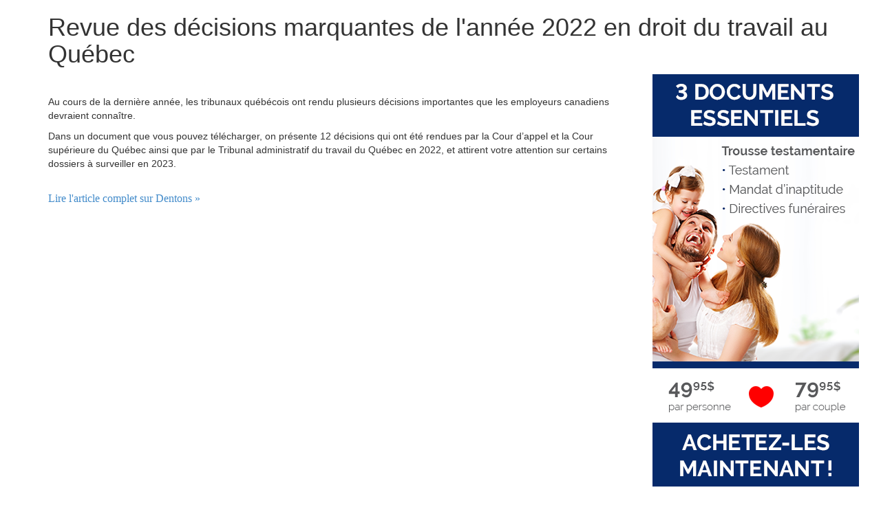

--- FILE ---
content_type: text/html
request_url: https://www.avocat.qc.ca/a_documents/actualites/pages-html/revue-des-decisions-marquantes-de-l-annee-2022-en-droit-du-travail-au-quebec.htm
body_size: 1483
content:
<!-- C'est page est générée dynamiquement dans /a_documents/actualites/pages-html/ --><!DOCTYPE html><html><head><meta http-equiv='X-UA-Compatible' content='IE=edge'><meta name='viewport' content='width=device-width, initial-scale=1'><link rel='icon' href='/imgs/favicon.jpg'><title>Revue des décisions marquantes de l'année 2022 en droit du travail au Québec</title><meta http-equiv='Content-Type' content='text/html; charset=iso-8859-1'><link href='/css/2017-main.css' rel='stylesheet' /><script src='//netdna.bootstrapcdn.com/bootstrap/3.1.1/js/bootstrap.min.js'></script><link rel='stylesheet' type='text/css' href='//netdna.bootstrapcdn.com/bootstrap/3.1.1/css/bootstrap.min.css'><link rel='stylesheet' href='/css/font-awesome-4.7.0/css/font-awesome.min.css'><script src='https://ajax.googleapis.com/ajax/libs/jquery/3.2.1/jquery.min.js'></script><script>$(function(){$('#includedHeader').load('/templates/header.htm');});</script></head><body><div id='includedHeader'></div><div class='container'><h1>Revue des décisions marquantes de l'année 2022 en droit du travail au Québec</h1><div class='row'><div class='col-sm-9'><img src='https://www.dentons.com/-/media/images/website/logos/logos_svg/_dentons-logo-rgb.ashx' width='100%' style='border-radius:3px;box-shadow: 5px 5px 5px #ccc;display:none;' /><br /><span style='font-size:small;display:none;'>Photo/image : Dentons</span><p style='font-size:large;'><p>Au cours de la dernière année, les tribunaux québécois ont rendu plusieurs décisions importantes que les employeurs canadiens devraient connaître.</p>
<p>Dans un document que vous pouvez télécharger, on présente 12 décisions qui ont été rendues par la Cour d’appel et la Cour supérieure du Québec ainsi que par le Tribunal administratif du travail du Québec en 2022, et attirent votre attention sur certains dossiers à surveiller en 2023. </p>
</p><br /><p style='font-size:medium;'><a href='https://www.dentons.com/fr-ca/insights/guides-reports-and-whitepapers/2022/december/19/a-review-of-landmark-decisions-in-employment' target='_blank'>Lire l'article complet sur Dentons »</a></p><br /></div><div class='col-sm-3'><p><a href='/testament/tni/testament4.htm'><img src='/snippets/pubs/imgs/trousse-testamentaire_F.png' /><br /><br /><p><a href='/sites/aide/default.asp'><img src='/snippets/pubs/imgs/assistance-juridique_F.png' /><br /><br /></div></div></div><script type='text/javascript'>    $(function() {        var offset = $('#pubdroite').offset();        var topPadding = 15;        $(window).scroll(function() {            if ($(window).scrollTop() > offset.top) {                $('#pubdroite').stop().animate({                    marginTop: $(window).scrollTop() - offset.top + topPadding                });            } else {                $('#pubdroite').stop().animate({                   marginTop: 0                });            };        });    });</script><script src='https://ajax.googleapis.com/ajax/libs/jquery/3.2.1/jquery.min.js'></script><script>$(function(){$('#includedFooter').load('/templates/footer.htm');});</script><div id='includedFooter'></div>
<script defer src="https://static.cloudflareinsights.com/beacon.min.js/vcd15cbe7772f49c399c6a5babf22c1241717689176015" integrity="sha512-ZpsOmlRQV6y907TI0dKBHq9Md29nnaEIPlkf84rnaERnq6zvWvPUqr2ft8M1aS28oN72PdrCzSjY4U6VaAw1EQ==" data-cf-beacon='{"version":"2024.11.0","token":"909b3e3f8648403cb79be62ec3e7f66a","r":1,"server_timing":{"name":{"cfCacheStatus":true,"cfEdge":true,"cfExtPri":true,"cfL4":true,"cfOrigin":true,"cfSpeedBrain":true},"location_startswith":null}}' crossorigin="anonymous"></script>


--- FILE ---
content_type: image/svg+xml
request_url: https://www.dentons.com/-/media/images/website/logos/logos_svg/_dentons-logo-rgb.ashx
body_size: 2416
content:
<svg xmlns="http://www.w3.org/2000/svg" viewBox="0 0 540.42 104.02"><defs><style>.cls-1{fill:#702082;}.cls-2{fill:#fff;}</style></defs><g id="Logo_shape" data-name="Logo shape"><path id="Logo_shape-2" data-name="Logo shape" class="cls-1" d="M538.32,46.92,498.25,6.85C493.16,1.76,487.94,0,479.78,0H7.21A7.24,7.24,0,0,0,0,7.21V96.82A7.22,7.22,0,0,0,7.21,104H479.78c8.16,0,13.38-1.75,18.47-6.84l40.07-40.07A7.23,7.23,0,0,0,538.32,46.92Z"/></g><g id="Type"><g id="DENTONS"><path class="cls-2" d="M170.18,64.46c8.57,0,11.12-5.11,11.12-12.45s-2.55-12.44-11.12-12.44h-6.51V64.46Zm-15.74,8.16V31.41h16c14.26,0,20.11,8,20.11,20.6s-5.85,20.61-20.11,20.61Z"/><polygon class="cls-2" points="231.06 55.72 211.52 55.72 211.52 64.46 233.7 64.46 233.7 72.62 202.29 72.62 202.29 31.4 233.7 31.4 233.7 39.57 211.52 39.57 211.52 47.73 231.06 47.73 231.06 55.72"/><polygon class="cls-2" points="275.7 72.62 254.77 46.41 255.18 72.62 245.95 72.62 245.95 31.41 253.61 31.41 274.63 57.62 274.14 31.41 283.37 31.41 283.37 72.62 275.7 72.62"/><polygon class="cls-2" points="316.39 39.57 316.39 72.62 307.16 72.62 307.16 39.57 294.06 39.57 294.06 31.41 329.5 31.41 329.5 39.57 316.39 39.57"/><path class="cls-2" d="M357.61,38.41c-8.66,0-11.3,5.2-11.3,13.6s2.64,13.6,11.3,13.6S368.9,60.42,368.9,52s-2.64-13.6-11.29-13.6m0-8c14.42,0,20.6,8,20.6,21.59s-6.18,21.6-20.6,21.6S337,65.61,337,52s6.18-21.59,20.61-21.59"/><polygon class="cls-2" points="419.59 72.62 398.66 46.41 399.07 72.62 389.83 72.62 389.83 31.41 397.5 31.41 418.52 57.62 418.03 31.41 427.26 31.41 427.26 72.62 419.59 72.62"/><path class="cls-2" d="M448.33,43.61c0,3,2.31,3.7,8.24,4.2,12.36,1.07,16.07,3.71,16.07,12.44,0,7.42-4.78,13.36-18.38,13.36-4.12,0-11.37-1.07-14.26-2.39V62.89a42,42,0,0,0,14.35,2.47c6.75,0,9.14-1.72,9.14-5.11s-2.14-4.36-8.07-4.86c-12.37-1.07-16.08-3.79-16.08-11.78,0-8.17,5.11-13.19,17.32-13.19,4.11,0,10.54.74,14.09,2.31v8.32a41.39,41.39,0,0,0-14.18-2.39c-6.1,0-8.24,1.48-8.24,5"/></g><path class="cls-2" d="M49.37,61.07A16.86,16.86,0,0,1,41,68.58a26,26,0,0,1-10.75,2.75q-5.44.08-6.48-2.21a9.64,9.64,0,0,1-1-3.22v-.6c0-.23.17-.36.49-.4l.66.06a8.74,8.74,0,0,0,1.64,0l3.94-.2q8.42-.41,12.56-4.19A14.76,14.76,0,0,0,46.94,52l.31-1.88a4.48,4.48,0,0,0,.06-1.21.41.41,0,0,0-.43-.4l-.72.07-3.09.06-2.48.21-2.73.26a27.08,27.08,0,0,0-3.69.67,6.27,6.27,0,0,1-1.94.34,1.52,1.52,0,0,1-1.33-.7A3.11,3.11,0,0,1,30.5,48a2.47,2.47,0,0,1,.34-1.38,12.29,12.29,0,0,1,1.81-2,3.41,3.41,0,0,1,3-1.27l.85.2a5.46,5.46,0,0,0,1.27.17,10.33,10.33,0,0,0,1.51,0l1.94-.13h2.67L46,43.38a5.26,5.26,0,0,0,1.43-.17.64.64,0,0,0,.12-.34,2.85,2.85,0,0,0,0-.3l-.06-.6-.06-3.15-.18-2.15a3.14,3.14,0,0,1,0-.94,2.52,2.52,0,0,1,.45-1.44,2.22,2.22,0,0,1,1.21-.8A4.61,4.61,0,0,1,50,33.25c1.94.23,3.15.86,3.63,1.91A6.82,6.82,0,0,1,54.33,38l-.06,4v.73a1.21,1.21,0,0,0,.06.54s.14,0,.3,0L56,43.17l2,.07,4.3.14,6.42.53a16,16,0,0,1,2.51.47c.59.18.88.74.88,1.68a2.89,2.89,0,0,1-1,2.07q-1,.88-10.11.54l-3.81-.13-2.18-.07c-.53,0-.8.1-.82.3s0,.3,0,.3c0,.36.53,1,1.6,2s3.35,2.84,6.84,5.57a44.6,44.6,0,0,0,10,6.07,38.5,38.5,0,0,0,6,2.18c.87.13,1.32.24,1.36.33a1.32,1.32,0,0,1,.09.3A1.17,1.17,0,0,1,80,66c-.36,1.47-1.53,2.93-3.51,4.35a9.15,9.15,0,0,1-5.57,2.08,4.27,4.27,0,0,1-2.85-1.1c-.84-.74-2.55-2.46-5.11-5.17s-4.51-4.87-5.84-6.5S54.89,57,54.45,56.51a5.43,5.43,0,0,1-.85-1l-.6-.87-.37-.27-.24.27A70.53,70.53,0,0,1,49.37,61.07Z"/><path class="cls-2" d="M125,47.73a3.42,3.42,0,0,1,1.72.47c.55.32.83,1.1.85,2.35a19.4,19.4,0,0,1-.15,3.08,17.31,17.31,0,0,1-1.33,4.69,26.4,26.4,0,0,1-1.3,2.55,2.25,2.25,0,0,0-.43,1c0,.25.36.62,1.12,1.11q3.65,2.42,11.33,2.62a14.42,14.42,0,0,0,3-.14c.77-.13,1.15,0,1.15.34q-.06.2-.18.87a11.9,11.9,0,0,1-.63,2,7.28,7.28,0,0,1-2.21,2.71,13.72,13.72,0,0,1-3.94,2.25,9.75,9.75,0,0,1-3.57.77c-1.42,0-3.15-.78-5.21-2.35a31.3,31.3,0,0,1-4.3-3.72c-.81-.92-1.29-1.37-1.45-1.37s-1.12.78-3,2.21a11.79,11.79,0,0,1-7.17,2.21,2.89,2.89,0,0,1-1.55-.23,1.9,1.9,0,0,1-.81-.74,2.34,2.34,0,0,1-.31-.84c0-.27.43-.6,1.4-1,2.66-1.11,4.1-1.74,4.32-1.87s.94-.74,2.15-1.81L116,63.49c.44-.4.67-.71.69-.91a2.34,2.34,0,0,0-.45-1.1,13.1,13.1,0,0,1-1.24-3c-.51-1.56-.83-2.6-1-3.12s-.36-1.55-.67-3.12-.5-2.81-.6-3.75a16.57,16.57,0,0,0-.27-1.88c-.08-.31-.47-.47-1.15-.47q-7.64.08-9.84.31c-1.48.15-2.26.44-2.36.87a3.2,3.2,0,0,0-.1,1.17,3.72,3.72,0,0,0,.28,1.91,1.28,1.28,0,0,0,1.06.24H103a15,15,0,0,0,4.3-.61l1.15-.4a2.14,2.14,0,0,1,2.24.57A5.63,5.63,0,0,1,112.12,52a4.61,4.61,0,0,1,.4,1.84q0,1,0,2.31a28.8,28.8,0,0,1-.4,4.76,13.05,13.05,0,0,1-2.06,4.29,6,6,0,0,1-5.41,2.62q-3.27.06-4.55-1.81l-.78-1.54a.7.7,0,0,1-.21-.57c0-.21.19-.33.51-.37,0,0,.3.09.79.26a5.23,5.23,0,0,0,1.81.27,4.13,4.13,0,0,0,4-2,9.46,9.46,0,0,0,1.24-5,3,3,0,0,0-.79-2.28c-.48-.4-1.57-.56-3.27-.47l-1.75.14a4.52,4.52,0,0,0-2.18.53,2.25,2.25,0,0,0-.46,1q-.15.64-.51,3.69a27,27,0,0,1-1.45,6,8.11,8.11,0,0,1-3.94,4.49,9.2,9.2,0,0,1-4.66,1.37A4.32,4.32,0,0,1,85.09,70a5,5,0,0,1-1.24-2c0-.45.46-.89,1.39-1.34L87.36,66a7.25,7.25,0,0,0,3.42-2.68,21.71,21.71,0,0,0,2.36-4,13,13,0,0,0,1.09-4.22c.14-1.52.21-2.48.21-2.89s-.12-1.21-.24-2-.26-1.62-.42-2.38l-.67-2.55a7.52,7.52,0,0,1-.24-2.38,2.18,2.18,0,0,1,1.24-1.94,5.41,5.41,0,0,1,2.15-.71,3,3,0,0,1,1.88.74l1,.81a2.31,2.31,0,0,0,1.39.53,15.13,15.13,0,0,0,2.3,0c1-.07,2.18-.14,3.63-.2S109,42,109.79,42a9.47,9.47,0,0,0,1.49,0c.4,0,.63-.06.69-.17a1.53,1.53,0,0,0,.12-.57c0-.27,0-.42,0-.47l-.06-1.07-.12-2.95-.06-.74a2.87,2.87,0,0,1,.06-1,2.88,2.88,0,0,1,3-2.75c1.25,0,2.06.34,2.42,1a5.2,5.2,0,0,1,.55,2.44c0,.9-.08,1.81-.1,2.75s0,1.66-.06,2.15a1.43,1.43,0,0,0,.25,1,1.31,1.31,0,0,0,1,.3,3.28,3.28,0,0,0,.93,0c.51,0,1.43-.07,2.76-.07h3.15l2.9.07h1.7c1.29.13,1.94.76,1.94,1.87a2.24,2.24,0,0,1-.67,1.48c-.4.4-3,.65-7.75.74l-3,.06H118.9a1.39,1.39,0,0,0-1,.24c-.17.16-.23.59-.19,1.31,0,1.2,0,2.23.09,3.08a13.36,13.36,0,0,0,.73,3.12,19,19,0,0,0,1.15,2.78c.34.63.62.93.82.9s.48-.45.85-1.3l.78-2a19.09,19.09,0,0,0,.88-3.22,7.7,7.7,0,0,1,.64-2.21A4.81,4.81,0,0,1,125,47.73Zm-2.67-9.52c.49-.58.92-1.08,1.31-1.51a11,11,0,0,0,.81-1l1.28-1.81a2,2,0,0,1,1.27-.6,4.41,4.41,0,0,1,1.75.57,1.9,1.9,0,0,1,1.18,1.74,3.49,3.49,0,0,1-.27,1.71c-.48.81-1.8,1.5-3.93,2.08l-2,.54a2.29,2.29,0,0,1-1.64.06,1,1,0,0,1-.51-.67C121.48,39.08,121.73,38.71,122.29,38.21Z"/></g></svg>